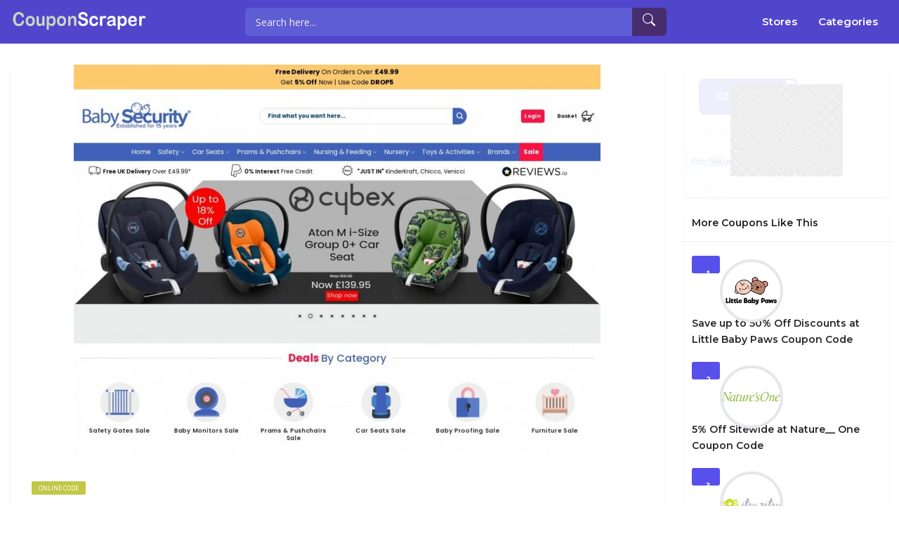

--- FILE ---
content_type: text/html; charset=UTF-8
request_url: https://www.couponscraper.co/coupon/5-off-125-at-babysecurity-co-uk-coupon-code/
body_size: 7599
content:
<!DOCTYPE html>
<html lang="en-US">
<head>
    <meta charset="UTF-8">
    <meta name="viewport" content="width=device-width, initial-scale=1, maximum-scale=1">
    <link rel="icon" href="https://www.couponscraper.co/wp-content/themes/couponis/images/favicon.png" sizes="32x32">
	<title>£5 Off £125 at BabySecurity.co.uk Coupon Code &#8211; Couponscraper</title>
<meta name='robots' content='max-image-preview:large' />
<link rel='dns-prefetch' href='//fonts.googleapis.com' />
<link rel='dns-prefetch' href='//s.w.org' />
<link rel="alternate" type="application/rss+xml" title="Couponscraper &raquo; Feed" href="https://www.couponscraper.co/feed/" />
		<script type="text/javascript">
			window._wpemojiSettings = {"baseUrl":"https:\/\/s.w.org\/images\/core\/emoji\/13.0.1\/72x72\/","ext":".png","svgUrl":"https:\/\/s.w.org\/images\/core\/emoji\/13.0.1\/svg\/","svgExt":".svg","source":{"concatemoji":"https:\/\/www.couponscraper.co\/wp-includes\/js\/wp-emoji-release.min.js?ver=5.7.2"}};
			!function(e,a,t){var n,r,o,i=a.createElement("canvas"),p=i.getContext&&i.getContext("2d");function s(e,t){var a=String.fromCharCode;p.clearRect(0,0,i.width,i.height),p.fillText(a.apply(this,e),0,0);e=i.toDataURL();return p.clearRect(0,0,i.width,i.height),p.fillText(a.apply(this,t),0,0),e===i.toDataURL()}function c(e){var t=a.createElement("script");t.src=e,t.defer=t.type="text/javascript",a.getElementsByTagName("head")[0].appendChild(t)}for(o=Array("flag","emoji"),t.supports={everything:!0,everythingExceptFlag:!0},r=0;r<o.length;r++)t.supports[o[r]]=function(e){if(!p||!p.fillText)return!1;switch(p.textBaseline="top",p.font="600 32px Arial",e){case"flag":return s([127987,65039,8205,9895,65039],[127987,65039,8203,9895,65039])?!1:!s([55356,56826,55356,56819],[55356,56826,8203,55356,56819])&&!s([55356,57332,56128,56423,56128,56418,56128,56421,56128,56430,56128,56423,56128,56447],[55356,57332,8203,56128,56423,8203,56128,56418,8203,56128,56421,8203,56128,56430,8203,56128,56423,8203,56128,56447]);case"emoji":return!s([55357,56424,8205,55356,57212],[55357,56424,8203,55356,57212])}return!1}(o[r]),t.supports.everything=t.supports.everything&&t.supports[o[r]],"flag"!==o[r]&&(t.supports.everythingExceptFlag=t.supports.everythingExceptFlag&&t.supports[o[r]]);t.supports.everythingExceptFlag=t.supports.everythingExceptFlag&&!t.supports.flag,t.DOMReady=!1,t.readyCallback=function(){t.DOMReady=!0},t.supports.everything||(n=function(){t.readyCallback()},a.addEventListener?(a.addEventListener("DOMContentLoaded",n,!1),e.addEventListener("load",n,!1)):(e.attachEvent("onload",n),a.attachEvent("onreadystatechange",function(){"complete"===a.readyState&&t.readyCallback()})),(n=t.source||{}).concatemoji?c(n.concatemoji):n.wpemoji&&n.twemoji&&(c(n.twemoji),c(n.wpemoji)))}(window,document,window._wpemojiSettings);
		</script>
		<style type="text/css">
img.wp-smiley,
img.emoji {
	display: inline !important;
	border: none !important;
	box-shadow: none !important;
	height: 1em !important;
	width: 1em !important;
	margin: 0 .07em !important;
	vertical-align: -0.1em !important;
	background: none !important;
	padding: 0 !important;
}
</style>
	<link rel='stylesheet' id='wp-block-library-css'  href='https://www.couponscraper.co/wp-includes/css/dist/block-library/style.min.css?ver=5.7.2' type='text/css' media='all' />
<link rel='stylesheet' id='bootstrap-css'  href='https://www.couponscraper.co/wp-content/themes/couponis/css/bootstrap.min.css?ver=5.7.2' type='text/css' media='all' />
<link rel='stylesheet' id='font-awesome-css'  href='https://www.couponscraper.co/wp-content/themes/couponis/css/font-awesome.min.css?ver=5.7.2' type='text/css' media='all' />
<link rel='stylesheet' id='simple-line-icons-css'  href='https://www.couponscraper.co/wp-content/themes/couponis/css/simple-line-icons.css?ver=5.7.2' type='text/css' media='all' />
<link rel='stylesheet' id='magnific-popup-css'  href='https://www.couponscraper.co/wp-content/themes/couponis/css/magnific-popup.css?ver=5.7.2' type='text/css' media='all' />
<link rel='stylesheet' id='select2-css'  href='https://www.couponscraper.co/wp-content/themes/couponis/css/select2.min.css?ver=5.7.2' type='text/css' media='all' />
<link rel='stylesheet' id='couponis-fonts-css'  href='//fonts.googleapis.com/css?family=Open+Sans%3A400%2C700%7CMontserrat%3A600%2C600%7CRoboto%3A500%26subset%3Dall&#038;ver=1.0.0' type='text/css' media='all' />
<link rel='stylesheet' id='couponis-style-css'  href='https://www.couponscraper.co/wp-content/themes/couponis/style.css?ver=5.7.2' type='text/css' media='all' />
<style id='couponis-style-inline-css' type='text/css'>

/* BODY */
body[class*=" "]{
	font-family: "Open Sans", sans-serif;
	color: #484848;
	font-weight: 400;
	font-size: 14px;
	line-height: 1.7;
}


a, a:visited{
	color: #272727;
}


a:hover, a:focus, a:active, body .blog-item-title a:hover, .infobox-content a:hover,
.blog-item-meta a:hover,
.leading-icon,
.single-expire,
.navbar-default .navbar-nav .open .dropdown-menu > li > a:hover,
.navbar-default .navbar-nav .open > a, 
.navbar-default .navbar-nav .open > a:hover, 
.navbar-default .navbar-nav .open > a:focus,
.navbar-default .navbar-nav li a:hover,
.navbar-default .navbar-nav li.current_page_ancestor > a,
.navbar-default .navbar-nav li.current_page_ancestor > a:visited,
.navbar-default .navbar-nav li.current_page_item > a,
.navbar-default .navbar-nav li.current_page_item > a:visited,
.navbar-toggle,
.special-action a,
.widget_widget_categories li:hover i,
.footer-subscribe i.icon-envelope,
.copyrights a:hover,
.error404 .icon-compass,
.image-loader,
.categories-list li:hover i,
.categories-carousel-list .owl-item i,
.save-store:hover,
.save-store.added:active,
.save-store.added,
.category-icon,
.coupon-box h4:hover,
.show-hide-more,
.save-coupon.added,
body .kc_tabs_nav > li > a:hover,
body .kc_tabs_nav > .ui-tabs-active,
body .kc_tabs_nav > .ui-tabs-active:hover,
body .kc_tabs_nav > .ui-tabs-active > a,
body .kc_tabs_nav > .ui-tabs-active > a:hover,
.category-block i,
.listing-style.active,
.letter-title h3,
.ui-state-hover, 
.ui-widget-content .ui-state-hover, 
.ui-widget-header .ui-state-hover, 
.ui-state-focus, 
.ui-widget-content .ui-state-focus, 
.ui-widget-header .ui-state-focus,
.ui-state-hover .ui-icon:before, 
.ui-widget-content .ui-state-hover .ui-icon:before, 
.ui-widget-header .ui-state-hover .ui-icon:before, 
.ui-state-focus .ui-icon:before, 
.ui-widget-content .ui-state-focus .ui-icon:before, 
.ui-widget-header .ui-state-focus .ui-icon:before,
.ui-datepicker-next .ui-icon:hover:before
{
	color: #5850eb;
}

.widget-title:after,
a.search-type:hover,
a.search-type.type-added,
.widget_widget_stores a:hover,
.stores-carousel-list .owl-item:hover a,
.categories-carousel-list .owl-item:hover a,
.store-logo:hover,
.coupon-image:hover,
.owl-dot.active
{
	border-color: #5850eb;
}

.styled-checkbox.active label:after,
.styled-checkbox input:checked + label:after,
.styled-radio.active label:after,
.styled-radio input:checked + label:after,
.form-submit #submit,
.form-submit a,
.tagcloud a, .btn, a.btn,
.blog-item-meta:before,
.main-search a,
.pagination a:hover, 
.pagination > span,
a.visit-store,
.tax-coupon-category .category-icon-wrap,
.nav.nav-tabs > li > a:hover,
.nav.nav-tabs > li.active > a, 
.nav.nav-tabs > li.active > a:hover, 
.nav.nav-tabs > li.active > a:focus,
.nav.nav-tabs > li.active > a:active,
.category-block:hover .white-block,
.ui-state-active, .ui-widget-content .ui-state-active, .ui-widget-header .ui-state-active,
.ui-widget-content.ui-slider-horizontal .ui-state-active,
.ui-datepicker .ui-datepicker-buttonpane button:hover
{
	background-color: #5850eb;
	color: #ffffff;
}

.online-sale{
	background-color: #48c78c;
	color: #ffffff;
}

.exclusive{
	background-color: #1ab1b7;
	color: #ffffff;
}

.online-code{
	background-color: #c2c748;
	color: #ffffff;
}

.in-store-code{
	background-color: #5f93ce;
	color: #ffffff;
}

.coupon-code-modal,
.coupon-action-button.header-alike{
	border-color: #FFA619;
}

.code-text,
.code-text-full,
a.coupon-code-modal, a.coupon-code-modal:visited, a.coupon-code-modal:hover, a.coupon-code-modal:focus, a.coupon-code-modal:focus:active,
.similar-badge{
	background-color: #FFA619;
	color: #ffffff;
}

.top-header{
	background-color: #265072;
}

.header-categories a{
	color: #bbbbbb;
}

.header-categories a:hover{
	color: #eeeeee;
}

.main-search input, .main-search input:focus, .main-search input:active, .main-search input:focus:active{
	background: ;
}

.navbar-default .navbar-nav .open .dropdown-menu > li > a,
.navbar-default .navbar-nav li a{
	font-size: 14px;
	font-weight: 600;
	font-family: 'Montserrat', sans-serif;
}

h1, h2, h3, h4, h5, h6{
	color: #202020;
}

h1, h2, h3, h4, h5, h6, .header-alike, .continue-read{
	font-weight: 600;
	font-family: 'Montserrat', sans-serif;	
}

.continue-read{
	font-weight: 600;
}

h1{
	font-size: 2.6179em;
	line-height: 1.4;
}

h2{
	font-size: 2.0581em;
	line-height: 1.4;
}

h3{
	font-size: 1.618em;
	line-height: 1.4;
}

h4{
	font-size: 1.272em;
	line-height: 1.4;
}

h5{
	font-size: 1em;
	line-height: 1.4;
}

h6{
	font-size: 0.7862em;
	line-height: 1.4;
}

.copyrights a,
.copyrights{
	color: #bbbbbb;
	background: #202020;
}

.copyrights a:hover{
	color: #1ab1b7;
}


</style>
<link rel='stylesheet' id='kc-general-css'  href='https://www.couponscraper.co/wp-content/plugins/kingcomposer/assets/frontend/css/kingcomposer.min.css?ver=2.9.6' type='text/css' media='all' />
<link rel='stylesheet' id='kc-animate-css'  href='https://www.couponscraper.co/wp-content/plugins/kingcomposer/assets/css/animate.css?ver=2.9.6' type='text/css' media='all' />
<link rel='stylesheet' id='kc-icon-1-css'  href='https://www.couponscraper.co/wp-content/plugins/kingcomposer/assets/css/icons.css?ver=2.9.6' type='text/css' media='all' />
<script type='text/javascript' src='https://www.couponscraper.co/wp-includes/js/jquery/jquery.min.js?ver=3.5.1' id='jquery-core-js'></script>
<script type='text/javascript' src='https://www.couponscraper.co/wp-includes/js/jquery/jquery-migrate.min.js?ver=3.3.2' id='jquery-migrate-js'></script>
<link rel="https://api.w.org/" href="https://www.couponscraper.co/wp-json/" /><link rel="alternate" type="application/json" href="https://www.couponscraper.co/wp-json/wp/v2/coupon/2296" /><link rel="EditURI" type="application/rsd+xml" title="RSD" href="https://www.couponscraper.co/xmlrpc.php?rsd" />
<link rel="wlwmanifest" type="application/wlwmanifest+xml" href="https://www.couponscraper.co/wp-includes/wlwmanifest.xml" /> 
<meta name="generator" content="WordPress 5.7.2" />
<link rel="canonical" href="https://www.couponscraper.co/coupon/5-off-125-at-babysecurity-co-uk-coupon-code/" />
<link rel='shortlink' href='https://www.couponscraper.co/?p=2296' />
<link rel="alternate" type="application/json+oembed" href="https://www.couponscraper.co/wp-json/oembed/1.0/embed?url=https%3A%2F%2Fwww.couponscraper.co%2Fcoupon%2F5-off-125-at-babysecurity-co-uk-coupon-code%2F" />
<link rel="alternate" type="text/xml+oembed" href="https://www.couponscraper.co/wp-json/oembed/1.0/embed?url=https%3A%2F%2Fwww.couponscraper.co%2Fcoupon%2F5-off-125-at-babysecurity-co-uk-coupon-code%2F&#038;format=xml" />
<meta name="framework" content="Redux 4.3.1" /><script type="text/javascript">var kc_script_data={ajax_url:"https://www.couponscraper.co/wp-admin/admin-ajax.php"}</script><!-- Analytics by WP-Statistics v13.1.1 - https://wp-statistics.com/ -->
<link rel="icon" href="https://www.couponscraper.co/wp-content/uploads/2022/01/sc_f.png" sizes="32x32" />
<link rel="icon" href="https://www.couponscraper.co/wp-content/uploads/2022/01/sc_f.png" sizes="192x192" />
<link rel="apple-touch-icon" href="https://www.couponscraper.co/wp-content/uploads/2022/01/sc_f.png" />
<meta name="msapplication-TileImage" content="https://www.couponscraper.co/wp-content/uploads/2022/01/sc_f.png" />
    <link rel="stylesheet" href="https://cdn.jsdelivr.net/npm/bootstrap-icons@1.6.1/font/bootstrap-icons.css">
    <link rel="stylesheet" href="https://www.couponscraper.co/wp-content/themes/couponis/css/style.css?v1.39695915">
    <link rel="stylesheet" href="https://www.couponscraper.co/wp-content/themes/couponis/css/nane.css?v9923.323">
<!-- Google tag (gtag.js) -->
<script async src="https://www.googletagmanager.com/gtag/js?id=G-TJEV44QTT3"></script>
<script>
  window.dataLayer = window.dataLayer || [];
  function gtag(){dataLayer.push(arguments);}
  gtag('js', new Date());

  gtag('config', 'G-TJEV44QTT3');
</script>
</head>
<body class="coupon-template-default single single-coupon postid-2296 kc-css-system">


<!-- ==================================================================================================================================
TOP BAR
======================================================================================================================================= -->
<header>
	<div class="top-header navigation">
		<div class="container">
			<div class="flex-wrap flex-always">
				<div class="flex-left">
					<a href="https://www.couponscraper.co/" class="logo">
                        <img src="https://www.couponscraper.co/wp-content/themes/couponis/images/coupon_sc_logo_2.png" class="attachment-full size-full" alt="">
					</a>
				</div>
				                <div class="flex-right">
                    <form class="main-search" method="GET" action="https://www.couponscraper.co/browse-coupons/">
                        <input type="text" name="keyword" class="form-control" placeholder="Search here...">
                        <a href="javascript:;" class="submit-form"><i class="bi-search"></i></a>
                    </form>
                </div>
				                <div class="flex-right">
                    <div class="navbar navbar-default">
                        <ul class="nav navbar-nav">
                            <li id="menu-item-546" class="menu-item menu-item-type-post_type menu-item-object-page menu-item-546">
                                <a title="Stores" href="/stores/">Stores</a>
                            </li>
                            <li id="menu-item-547" class="menu-item menu-item-type-post_type menu-item-object-page menu-item-547">
                                <a title="Categories" href="/categories/">Categories</a>
                            </li>
                        </ul>
                    </div>
                </div>
			</div>
		</div>
	</div>
    <div class="navigation" id="mo-nav">
        <div class="container nav-center">
            <div class="flex-wrap flex-always">
                <div class="flex-left">
                    <a class="navbar-toggle button-white menu" data-toggle="collapse" data-target=".navbar-collapse">
                        <i class="icon-menu"></i>
                    </a>
                    <div class="nav-copy">
                        <div class="navbar navbar-default" role="navigation">
                            <div class="collapse navbar-collapse">
                                <ul class="nav navbar-nav">
                                    <li id="menu-item-548" class="menu-item menu-item-type-post_type menu-item-object-page menu-item-home menu-item-548"><a title="Home" href="https://www.couponscraper.co/">Home</a></li>
<li id="menu-item-545" class="menu-item menu-item-type-post_type menu-item-object-page menu-item-545"><a title="Coupons" href="https://www.couponscraper.co/browse-coupons/">Coupons</a></li>
<li id="menu-item-546" class="menu-item menu-item-type-post_type menu-item-object-page menu-item-546"><a title="Stores" href="https://www.couponscraper.co/stores/">Stores</a></li>
<li id="menu-item-547" class="menu-item menu-item-type-post_type menu-item-object-page menu-item-547"><a title="Categories" href="https://www.couponscraper.co/categories/">Categories</a></li>

                                </ul>
                            </div>
                        </div>
                    </div>
                </div>
            </div>
            <div class="nav-paste">
            </div>
        </div>
    </div>

</header>

<main>
	<div class="container single-arrangement-right">
		<div class="row">

			
			<div class="col-sm-9">
				<div class="white-block content-wrap">

											<div class="white-block-media">
							<img width="750" height="563" src="https://www.couponscraper.co/wp-content/uploads/2021/10/BabySecurity.co_.uk_-750x563.jpeg" class="attachment-post-thumbnail size-post-thumbnail wp-post-image" alt="BabySecurity.co.uk" srcset="https://www.couponscraper.co/wp-content/uploads/2021/10/BabySecurity.co_.uk_-750x563.jpeg 750w, https://www.couponscraper.co/wp-content/uploads/2021/10/BabySecurity.co_.uk_-300x225.jpeg 300w, https://www.couponscraper.co/wp-content/uploads/2021/10/BabySecurity.co_.uk_-1024x768.jpeg 1024w, https://www.couponscraper.co/wp-content/uploads/2021/10/BabySecurity.co_.uk_-768x576.jpeg 768w, https://www.couponscraper.co/wp-content/uploads/2021/10/BabySecurity.co_.uk_-150x113.jpeg 150w, https://www.couponscraper.co/wp-content/uploads/2021/10/BabySecurity.co_.uk_.jpeg 1200w" sizes="(max-width: 750px) 100vw, 750px" />						</div>
					
					<div class="white-block-single-content">

						<div class="single-badges">
							<span class="badges online-code">online code</span>						</div>

						<h1 class="blog-item-title h2-size">£5 Off £125 at BabySecurity.co.uk Coupon Code</h1>


						<ul class="list-unstyled featured-bottom-meta flex-wrap  flex-always">
							<ul class="breadcrumb"><li><a href="https://www.couponscraper.co/">Home</a></li><li><a href="https://www.couponscraper.co/coupon-category/baby-products/">Baby Products</a></li></ul>						</ul>					

						<div class="post-content clearfix">
							<p>£5 Off £125 at BabySecurity.co.uk Coupon Code</p>
	
						</div>
					</div>

				</div>

				
			</div>

			<div class="col-sm-3">
	<div class="white-block coupon-info">
		<ul class="list-unstyled no-margin">
			<li>
				<a class="coupon-action-button header-alike" href="/coupon/5-off-125-at-babysecurity-co-uk-coupon-code/#o-2296" data-affiliate="https://www.couponscraper.co/?cout=2296" target="_blank" rel="nofollow"><span class="code-text">GET CODE</span><span class="partial-code">&nbsp;OVE5</span></a>			</li>
									<li class="coupon-store text-center">
				<a href="https://www.couponscraper.co/coupon-store/babysecurity-co-uk/" class="coupon-image"><div><img width="150" height="150" src="https://www.couponscraper.co/wp-content/uploads/2021/11/BabySecurity.co_.uk-coupon-code.jpg" class="attachment-full size-full" alt="" srcset="https://www.couponscraper.co/wp-content/uploads/2021/11/BabySecurity.co_.uk-coupon-code.jpg 150w, https://www.couponscraper.co/wp-content/uploads/2021/11/BabySecurity.co_.uk-coupon-code-140x140.jpg 140w, https://www.couponscraper.co/wp-content/uploads/2021/11/BabySecurity.co_.uk-coupon-code-60x60.jpg 60w" sizes="(max-width: 150px) 100vw, 150px" /></div></a>			</li>
		</ul>

			<div class="expired-overlay">
					<img src="https://www.couponscraper.co/wp-content/uploads/2017/09/expired-stamp.png" alt="expired" width="160" height="131"/>
			</div>
	
	</div>

	
				<div class="widget white-block clearfix widget_widget_latest_coupons similar-coupons">
				<div class="white-block-content">
					<div class="widget-title">
						<h4>More Coupons Like This</h4>
					</div>
					<ul class="list-unstyled list-inline">
													<li>
								<div class="similar-badge">1</div>
								<div>
									<a href="https://www.couponscraper.co/coupon-store/little-baby-paws/" class="coupon-image"><div><img width="150" height="150" src="https://www.couponscraper.co/wp-content/uploads/2021/11/Little-Baby-Paws-coupon-code.jpg" class="attachment-couponis-logo size-couponis-logo" alt="" srcset="https://www.couponscraper.co/wp-content/uploads/2021/11/Little-Baby-Paws-coupon-code.jpg 150w, https://www.couponscraper.co/wp-content/uploads/2021/11/Little-Baby-Paws-coupon-code-140x140.jpg 140w, https://www.couponscraper.co/wp-content/uploads/2021/11/Little-Baby-Paws-coupon-code-60x60.jpg 60w" sizes="(max-width: 150px) 100vw, 150px" /></div></a>									<a href="https://www.couponscraper.co/coupon/save-up-to-50-off-discounts-at-little-baby-paws-coupon-code/" class="continue-read">Save up to 50% Off Discounts at Little Baby Paws Coupon Code</a>
								</div>
							</li>
														<li>
								<div class="similar-badge">2</div>
								<div>
									<a href="https://www.couponscraper.co/coupon-store/natures-one/" class="coupon-image"><div><img width="150" height="43" src="https://www.couponscraper.co/wp-content/uploads/2022/10/natures_one-150x43.png" class="attachment-couponis-logo size-couponis-logo" alt="Nature&#039;s One" srcset="https://www.couponscraper.co/wp-content/uploads/2022/10/natures_one-150x43.png 150w, https://www.couponscraper.co/wp-content/uploads/2022/10/natures_one-300x86.png 300w, https://www.couponscraper.co/wp-content/uploads/2022/10/natures_one.png 596w" sizes="(max-width: 150px) 100vw, 150px" /></div></a>									<a href="https://www.couponscraper.co/coupon/5-off-sitewide-at-nature__-one-coupon-code/" class="continue-read">5% Off Sitewide at Nature__ One Coupon Code</a>
								</div>
							</li>
														<li>
								<div class="similar-badge">3</div>
								<div>
									<a href="https://www.couponscraper.co/coupon-store/itzy-ritzy/" class="coupon-image"><div><img width="150" height="38" src="https://www.couponscraper.co/wp-content/uploads/2022/09/itzy_ritzy-150x38.png" class="attachment-couponis-logo size-couponis-logo" alt="Itzy Ritzy" srcset="https://www.couponscraper.co/wp-content/uploads/2022/09/itzy_ritzy-150x38.png 150w, https://www.couponscraper.co/wp-content/uploads/2022/09/itzy_ritzy-300x76.png 300w, https://www.couponscraper.co/wp-content/uploads/2022/09/itzy_ritzy.png 543w" sizes="(max-width: 150px) 100vw, 150px" /></div></a>									<a href="https://www.couponscraper.co/coupon/15-off-sitewide-at-itzy-ritzy-coupon-code/" class="continue-read">15% Off Sitewide at Itzy Ritzy Coupon Code</a>
								</div>
							</li>
														<li>
								<div class="similar-badge">4</div>
								<div>
									<a href="https://www.couponscraper.co/coupon-store/goumi/" class="coupon-image"><div><img width="150" height="113" src="https://www.couponscraper.co/wp-content/uploads/2022/06/Goumi-150x113.jpeg" class="attachment-couponis-logo size-couponis-logo" alt="Goumi" srcset="https://www.couponscraper.co/wp-content/uploads/2022/06/Goumi-150x113.jpeg 150w, https://www.couponscraper.co/wp-content/uploads/2022/06/Goumi-300x225.jpeg 300w, https://www.couponscraper.co/wp-content/uploads/2022/06/Goumi.jpeg 600w" sizes="(max-width: 150px) 100vw, 150px" /></div></a>									<a href="https://www.couponscraper.co/coupon/15-off-sitewide-at-goumi-coupon-code/" class="continue-read">15% Off Sitewide at Goumi Coupon Code</a>
								</div>
							</li>
														<li>
								<div class="similar-badge">5</div>
								<div>
									<a href="https://www.couponscraper.co/coupon-store/bump-boxes/" class="coupon-image"><div><img width="150" height="113" src="https://www.couponscraper.co/wp-content/uploads/2022/06/Bump_Boxes-150x113.jpeg" class="attachment-couponis-logo size-couponis-logo" alt="Bump Boxes" srcset="https://www.couponscraper.co/wp-content/uploads/2022/06/Bump_Boxes-150x113.jpeg 150w, https://www.couponscraper.co/wp-content/uploads/2022/06/Bump_Boxes-300x225.jpeg 300w, https://www.couponscraper.co/wp-content/uploads/2022/06/Bump_Boxes.jpeg 600w" sizes="(max-width: 150px) 100vw, 150px" /></div></a>									<a href="https://www.couponscraper.co/coupon/15-off-sitewide-at-bump-boxes-coupon-code/" class="continue-read">15% Off Sitewide at Bump Boxes Coupon Code</a>
								</div>
							</li>
												</ul>
				</div>
			</div>
			
	
</div>
		</div>
	</div>
</main>

<a href="javascript:;" class="to_top btn">
	<span class="fa fa-angle-up"></span>
</a>



<div class="modal fade in" id="showCode" tabindex="-1" role="dialog">
	<div class="modal-dialog">
		<div class="modal-content coupon_modal_content">

		</div>
	</div>
</div>

<div class="modal fade in" id="login" tabindex="-1" role="dialog">
	<div class="modal-dialog">
		<div class="modal-content">
			<div class="modal-header">
				<h4>Login To Your Account</h4>
				<button type="button" class="close" data-dismiss="modal" aria-hidden="true">&times;</button>
			</div>
			<div class="modal-body">
				<form class="ajax-form needs-captcha">
					<div class="row">
						<div class="col-sm-6">
							<div class="form-group">
								<label for="l_username">Username *</label>
								<input type="text" name="l_username" id="l_username" class="form-control" />
							</div>
						</div>
						<div class="col-sm-6">
							<div class="form-group">
								<label for="l_password">Password *</label>
								<input type="password" name="l_password" id="l_password" class="form-control" />
							</div>
						</div>
					</div>
					<div class="form-group">
						<div class="styled-checkbox">
							<input type="checkbox" name="l_remember" id="l_remember" />
							<label for="l_remember">Remember Me</label>
						</div>
					</div>

					<div class="ajax-form-result"></div>
					<a href="javascript:;" class="btn submit-ajax-form">Login</a>

					<div class="row">
						<div class="col-sm-6">
							<a href="#" class="small-action" data-toggle="modal" data-target="#register" data-dismiss="modal">Not A Member?</a>
						</div>
						<div class="col-sm-6 text-right">
							<a href="#" class="small-action" data-toggle="modal" data-target="#lost-password" data-dismiss="modal">Lost Password?</a>
						</div>
					</div>

					<input type="hidden" name="action" value="login">

				</form>

				
			</div>
		</div>
	</div>
</div>

<div class="modal fade in" id="register" tabindex="-1" role="dialog">
	<div class="modal-dialog">
		<div class="modal-content">
			<div class="modal-header">
				<h4>Register Your Account</h4>
				<button type="button" class="close" data-dismiss="modal" aria-hidden="true">&times;</button>
			</div>
			<div class="modal-body">
				<form class="ajax-form needs-captcha">
					<div class="row">
						<div class="col-sm-6">
							<div class="form-group">
								<label for="r_username">Username *</label>
								<input type="text" name="r_username" id="r_username" class="form-control" />
							</div>
						</div>
						<div class="col-sm-6">
							<div class="form-group">
								<label for="r_email">Email *</label>
								<input type="text" name="r_email" id="r_email" class="form-control" />
							</div>
						</div>
					</div>
					<div class="row">
						<div class="col-sm-6">
							<div class="form-group">
								<label for="r_password">Password *</label>
								<input type="password" name="r_password" id="r_password" class="form-control" />
							</div>
						</div>
						<div class="col-sm-6">
							<div class="form-group">
								<label for="r_password_confirm">Confirm Password *</label>
								<input type="password" name="r_password_confirm" id="r_password_confirm" class="form-control" />
							</div>
						</div>
					</div>

										<div class="form-group has-feedback">
											</div>							

					<div class="ajax-form-result"></div>
					<a href="javascript:;" class="btn submit-ajax-form">Register</a>

					<div class="row">
						<div class="col-sm-6">
							<a href="#" class="small-action" data-toggle="modal" data-target="#login" data-dismiss="modal">Already A Member?</a>
						</div>
						<div class="col-sm-6 text-right">
							<a href="#" class="small-action" data-toggle="modal" data-target="#lost-password" data-dismiss="modal">Lost Password?</a>
						</div>
					</div>			

					<input type="hidden" name="action" value="register">

				</form>

				
			</div>
		</div>
	</div>
</div>

<div class="modal fade in" id="lost-password" tabindex="-1" role="dialog">
	<div class="modal-dialog">
		<div class="modal-content">
			<div class="modal-header">
				<h4>Recover Your Account</h4>
				<button type="button" class="close" data-dismiss="modal" aria-hidden="true">&times;</button>
			</div>
			<div class="modal-body">
				<form class="ajax-form needs-captcha">

					<div class="form-group">
						<label for="l_email">Email *</label>
						<input type="text" name="l_email" id="l_email" class="form-control" />
					</div>

					<div class="ajax-form-result"></div>
					<a href="javascript:;" class="btn submit-ajax-form">Recover</a>

					<div class="row">
						<div class="col-sm-6">
							<a href="#" class="small-action" data-toggle="modal" data-target="#login" data-dismiss="modal">Already A Member?</a>
						</div>
						<div class="col-sm-6 text-right">
							<a href="#" class="small-action" data-toggle="modal" data-target="#register" data-dismiss="modal">Not A Member?</a>
						</div>
					</div>

					<input type="hidden" name="action" value="lost">

				</form>
			</div>
		</div>
	</div>
</div>


<div class="copyrights footer-content">
    <div class="container">
        <div class="footer-states">
            <h2>
                CouponScraper United States
            </h2>
            <p>
                We are a team of coupon and discount lovers who working hard to secure the biggest
                exclusive offers for you. CouponScraper's editors find working promo codes and vouchers
                to be used on online shopping, test them before posting and set the codes as verified.
                So what are you waiting for? Start saving today!. Get huge savings when you buy any
                products by checking promo codes at CouponScraper.co
            </p>
        </div>

        <div class="foot-bottom">
            <div class="foot-menu">
                <ul class="list-unstyled list-inline">
                    <li>
                        <a title="Submit Coupon" href="/submit-coupon/">Submit Coupon</a>
                    </li>
                    <li>
                        <a title="About Us" href="/about-us/">About Us</a>
                    </li>
                    <li><a title="Terms of Use" href="/terms-of-use/">Terms of Use</a></li>
                    <li><a title="Privacy Policy" href="/privacy-policy-2/">Privacy Policy</a></li>
                    <li><a title="Sitemap" href="/sitemap/">Sitemap</a></li>
                    <li><a title="Contact Us" href="/contact/">Contact Us</a></li>
                </ul>
            </div>

            <div>
                Copyright © 2026 CouponScraper All Rights Reserved.
            </div>
        </div>
    </div>
</div>

<script type='text/javascript' src='https://www.couponscraper.co/wp-content/themes/couponis/js/select2.min.js?ver=5.7.2' id='select2-js'></script>
<script type='text/javascript' src='https://www.couponscraper.co/wp-content/themes/couponis/js/bootstrap.min.js?ver=5.7.2' id='bootstrap-js'></script>
<script type='text/javascript' src='https://www.couponscraper.co/wp-content/themes/couponis/js/jquery.magnific-popup.min.js?ver=5.7.2' id='magnific-popup-js'></script>
<script type='text/javascript' src='https://www.couponscraper.co/wp-content/themes/couponis/js/countdown.js?ver=5.7.2' id='countdown-js'></script>
<script type='text/javascript' src='https://www.couponscraper.co/wp-content/themes/couponis/js/couponis-sc.js?ver=5.7.2' id='couponis-sc-js'></script>
<script type='text/javascript' id='couponis-custom-js-extra'>
/* <![CDATA[ */
var couponis_overall_data = {"url":"https:\/\/www.couponscraper.co\/wp-content\/themes\/couponis","markers_max_zoom":"17","marker_icon":"https:\/\/www.couponscraper.co\/wp-content\/uploads\/2017\/03\/marker.png","ajaxurl":"https:\/\/www.couponscraper.co\/wp-admin\/admin-ajax.php","enable_sticky":"yes","locale_done":"Done","locale_now":"Now","tns_please_enter":"Please enter","tns_chars":"or more characters","tns_no_results":"No results found","tns_searching":"Searching..."};
var couponis_sc = {"facebook":"https:\/\/www.couponscraper.co\/index.php?couponis-connect=facebook","twitter":"https:\/\/www.couponscraper.co\/index.php?couponis-connect=twitter","google":"https:\/\/www.couponscraper.co\/index.php?couponis-connect=google"};
/* ]]> */
</script>
<script type='text/javascript' src='https://www.couponscraper.co/wp-content/themes/couponis/js/custom.js?ver=5.7.2' id='couponis-custom-js'></script>
<script type='text/javascript' src='https://www.couponscraper.co/wp-content/plugins/kingcomposer/assets/frontend/js/kingcomposer.min.js?ver=2.9.6' id='kc-front-scripts-js'></script>
<script type='text/javascript' src='https://www.couponscraper.co/wp-includes/js/wp-embed.min.js?ver=5.7.2' id='wp-embed-js'></script>
<script>
    jQuery(document).ready(function($){
        user_num = parseInt($('.star-user').text());
        $('.rt-yes').click(function () {
            setTimeout(function () {
                $('.rt-yes').css({'background': '#ccc', 'border-color': '#aaa'});
                $('.rt-no').css({'background': '#5850eb', 'border-color': '#5850eb'});
                if (parseInt($('.star-user').text()) == user_num) {
                    $('.star-user').text(user_num + 1);
                }
            }, 1000)
        });
        $('.rt-no').click(function () {
            setTimeout(function () {
                $('.rt-no').css({'background': '#ccc', 'border-color': '#aaa'});
                $('.rt-yes').css({'background': '#5850eb', 'border-color': '#5850eb'});
                if (parseInt($('.star-user').text()) == user_num) {
                    $('.star-user').text(user_num + 1);
                }
            }, 1000)
        });
    });
</script>
<script defer src="https://static.cloudflareinsights.com/beacon.min.js/vcd15cbe7772f49c399c6a5babf22c1241717689176015" integrity="sha512-ZpsOmlRQV6y907TI0dKBHq9Md29nnaEIPlkf84rnaERnq6zvWvPUqr2ft8M1aS28oN72PdrCzSjY4U6VaAw1EQ==" data-cf-beacon='{"version":"2024.11.0","token":"f2ff37af1ce14bc8ba8a0c23ba9df41c","r":1,"server_timing":{"name":{"cfCacheStatus":true,"cfEdge":true,"cfExtPri":true,"cfL4":true,"cfOrigin":true,"cfSpeedBrain":true},"location_startswith":null}}' crossorigin="anonymous"></script>
</body>
</html>

--- FILE ---
content_type: text/css
request_url: https://www.couponscraper.co/wp-content/themes/couponis/css/style.css?v1.39695915
body_size: 1924
content:
body {
	background-color: #FFF;
}
.copyrights .footer-social {
	display: none;
}

.coupon-box .flex-right {
	width: 200px;
	line-height: 30px;
	font-size: 14px;
}
.coupon-box .code-text {
	padding: 12px 15px;
}
.coupon-grid .code-text {
	padding: 5px 10px;
}

.coupon-grid h4 {
	height: 46px;
	margin: 10px 0px 15px;
}

.coupon-grid h4 a {
	white-space: normal;
	font-size: 15px;
}

.coupon-grid .coupon-image {
	height: 160px;
}

.flex-left {
	font-size: 14px;
}
.copyrights {
	padding: 40px 0px;
}
.nav-center .flex-wrap {
	display: block;
	text-align: center;
	width: 100%;
}
.navbar li {
	margin-bottom: 0px;
}
.navbar-default .navbar-nav li a {
	padding: 15px;
	font-size: 15px;
	color: #fff;
}
.navbar-default .navbar-nav li a:hover {
	color: #fff;
}
.top-header{
	padding: 6px 0px;
	background-color: #5145cc;
}
.copyrights a, .copyrights {
	color: #fff;
	background: #5145cc;
	font-size: 14px;
}

.white-block {
	box-shadow: 0 2px 4px 0 rgb(0 0 0 / 10%);
}

.main-search a {
	line-height: 41px;
	padding: 0 15px;
	background: #472d6d;
}
.main-search a i {
	font-size: 18px;
}
.coupon-list .white-block-content {
	padding: 10px;
}
.new-cate .white-block-content {
	padding: 15px;
}
.icon-wrap i {
	color: #1c8be2;
}
.categories-list li {
	border: none;
	padding-left: 5px;
}
.categories-list li .icon-wrap {
	border: none;
}
.stores-carousel-list .owl-item {
	padding: 5px;
}
.new-cate {
	float: left;
	width: 100%;
	margin-bottom: 15px;
	border-bottom: 1px solid #ddd;
	border-right: 1px solid #ddd;
	box-shadow: none;
	background: transparent;
	text-align: center;
}
.mb-10 {
	margin-bottom: 10px;
}
.partial-code {
	padding: 12px 20px;
}

.stores-carousel-list .owl-item > a {
	height: 126px;
	border: none;
}
.stores-carousel-list .owl-item {
	background: #fff;
}
main {
	margin: 30px 0px 0px 0px;
}
.widget_widget_latest_coupons .coupon-image, .widget_widget_exclusive_coupons .coupon-image, .widget_widget_coupons .coupon-image {
	margin-left: 40px;
}
.coupon-image {
	border: none;
	margin-left: 15px;
}
.entry-title {
	padding: 40px 0 20px;
	text-align: center;
	margin-top: 0;
}

.coupon-box .white-block-content .flex-wrap .flex-middle{
	padding: 20px;
}

.top-header .navigation {
	background: transparent;
}

.code-text, .code-text-full, a.coupon-code-modal, a.coupon-code-modal:visited, a.coupon-code-modal:hover, a.coupon-code-modal:focus, a.coupon-code-modal:focus:active, .similar-badge {
	background-color: #5850eb;
	padding: 12px 20px;
}
.coupon-code-modal, .coupon-action-button.header-alike {
	border-color: #5439e1;
	width: 140px;
	border-radius: 8px;
}

.white-block-content {
	padding: 10px;
}

.white-block {
	margin-bottom: 20px;
	box-shadow: 0 2px 4px 0 rgb(0 0 0 / 5%);
}
.category-block span {
	font-size: 12px;
	font-weight: 300;
}

.col-sm-2 .white-block-small-margin {
	margin-bottom: 1px;
}

.navbar-default .navbar-nav li.current_page_item > a:hover,
.navbar-default .navbar-nav li.current_page_item > a:focus,
.navbar-default .navbar-nav li.current_page_item > a:active,
.navbar-default .navbar-nav li.current_page_item > a:visited {
	color: #dfe7c9;
}

.navigation {
	background: #5145cc;
}

.sticky-nav .navbar-collapse{
	width: 1170px;
	margin: 0 auto;
	padding: 6px 15px;
}
.sticky-nav .navbar-collapse .navbar-nav {
	float: right;
	max-width: 600px;
}
.nav-logo {
	display: none;
}
.sticky-nav .nav-logo {
	display: block;
	float: left;
	width: 200px;
}
.store-link a.visit-store {
	position: unset;
}
.store-logo {
	padding: 100px;
	margin: 0 auto;
	margin-bottom: 20px;
	border-radius: 9999px;
	transition: opacity .5s linear .2s;
	opacity: 1;
	--tw-shadow: 0 10px 15px -3pxrgba(0,0,0,.1),0 4px 6px -2pxrgba(0,0,0,.05);
	box-shadow: var(--tw-ring-offset-shadow,0 0 #0000),var(--tw-ring-shadow,0 0 #0000),var(--tw-shadow);
	border: 4px solid #e5e7eb;
	overflow: hidden;
}
.center {
	text-align: center;
}
.expired .code-text, .expired .code-text-full {
	background: #aaa;
}

.expired .coupon-code-modal, .expired .coupon-action-button.header-alike {
	border: 2px solid #999;
}
.expired-tag {
	font-size: 17px;padding: 5px;background: #eee;color:#111;border-radius: 5px;
}
.expire {
	top: 8px;
}
.star-under {
	color: #ddd;
}
.star {
	position: relative;
	display: inline-block;
	font-size: 20px;
}

.star-over {
	color: #f80;
	overflow: hidden;
	position: absolute;
	top: 0;
	left: 0;
	display: none;
}

.star-visible {
	display: inline-block;
}

.star-bar {
	display: flex;
	justify-content: center;
}

[class^=bi], [class*=" bi-"] {
	font-family: icomoon!important;
	speak: none;
	font-style: normal;
	font-weight: 400;
	font-variant: normal;
	text-transform: none;
	line-height: 1;
	-webkit-font-smoothing: antialiased;
	-moz-osx-font-smoothing: grayscale;
}

.rating-byn button {
	color: #fff;
	background: #5850eb;
	border-color: #5850eb;
	border-radius: 5px;
}

.main-search a i {
	line-height: 34px;
}

.container {
	width: 100%;
}

.taxonomy-header .white-block-content {
	padding: 20px;
}

.coupon-box .flex-right {
	width: 140px;
	line-height: 22px;
	font-size: 13px;
}

.coupon-list .flex-middle h4 {
	font-size: 15px;
	margin-bottom: 5px;
}

.coupon-desc {
	color: #666;
	height: 46px;
	overflow: hidden;
}

.coupon-image {
	margin-left: 10px;
	margin-right: 10px;
	height: 90px;
	width: 90px;
}

.coupon-box .white-block-content .flex-wrap .flex-middle {
	padding: 0;
}

.coupon-list .flex-middle ul {
	margin-bottom: 12px;
}

#mo-nav {
	display: none;
}

@media (max-width: 769px) {
	.navbar {
		display: none;
	}
	#mo-nav {
		display: block;
	}
	.nav-paste .navbar {
		display: block;
	}
}

.cate-list .white-block {
	border-bottom: 2px solid #884e92;
	background: transparent;
	box-shadow: none;
}

.coupon-image img {
	position: relative;
	max-width: 90px;
	max-height: 90px;
}

.coupon-image div {
	padding: 3px;
	border-radius: 9999px;
	transition: opacity .5s linear .2s;
	opacity: 1;
	--tw-shadow: 0 10px 15px -3pxrgba(0,0,0,.1),0 4px 6px -2pxrgba(0,0,0,.05);
	box-shadow: var(--tw-ring-offset-shadow,0 0 #0000),var(--tw-ring-shadow,0 0 #0000),var(--tw-shadow);
	border: 4px solid #e5e7eb;
	height: 90px;
	width: 90px;
	overflow: hidden;
}

.navbar-default .navbar-nav li.current_page_item > a {
	color: #fff;
}

@media (min-width: 1200px) {
	.sticky-nav .navbar-collapse.collapse {
		width: 1170px;
	}
}
@media (min-width: 992px) {
	.sticky-nav .navbar-collapse.collapse {
		width: 970px;
	}
}
@media (min-width: 768px) {
	.sticky-nav .navbar-collapse.collapse {
		width: 750px;
	}
}

.search-content .row .col-sm-4 {
	padding: 0;
}

.coupon-list {
	overflow: hidden;
	border-bottom: 1px solid #ddd;
	padding: 10px;
}

.coupon-list:hover {
	background: #f9f9f9;
}

.coupon-image div:hover {
	border: 3px solid #5850eb;
}

.store-name {
	color: #1c64f1;
}

.date-st1 {
	font-size: 15px;
	color: #666666;
	padding: 5px 0 10px;
}

.logo img {
	height: 46px;
}

.kc-container {
	max-width: 100%;
}

.popular-coupons .row .col-sm-4, .latest-coupons .row .col-sm-4, .main-listing .row .col-sm-4 {
	padding: 0;
}

.main-search {
	border-radius: 5px;
}

.main-search input, .main-search input:focus, .main-search input:active, .main-search input:focus:active {
	width: 600px;
	height: 40px;
	min-height: 0px;
	background: #5f5dd4;
	border: none;
	padding: 5px 15px;
	color: #fff;
	font-size: 14px;
}

.main-search input::-webkit-input-placeholder{
	color: #eee;
}
.main-search input::-moz-placeholder{
	color: #eee;
}
.main-search input::-ms-input-placeholder{
	color: #eee;
}
.main-search input::-moz-placeholder{
	color: #eee;
}

.main-search input::placeholder{
	color: #eee;
}

.footer-content li {
	padding: 10px 10px;
}

.footer-content li a {
	font-size: 16px;
}

.footer-states {
	text-align: center;
	width: 85%;
	padding: 10px 20px;
	border: 1px solid #fff;
	border-radius: 6px;
	margin: 10px auto 30px;
}

.foot-bottom {
	text-align: center;font-size: 16px;
}

.foot-bottom .foot-menu {
	margin: 20px auto;
	width: 80%;
}

.footer-states h2 {
	font-size: 22px;
	color: #fff;
}

.stores-carousel-list .owl-item > a img {
	border-radius: 9999px;
	transition: opacity .5s linear .2s;
	opacity: 1;
	--tw-shadow: 0 10px 15px -3pxrgba(0,0,0,.1),0 4px 6px -2pxrgba(0,0,0,.05);
	box-shadow: var(--tw-ring-offset-shadow,0 0 #0000),var(--tw-ring-shadow,0 0 #0000),var(--tw-shadow);
	border: 5px solid #e5e7eb;
	width: 130px;
	height: 130px
}

.stores-carousel-list .owl-item > a img:hover {
	border: 5px solid #5145cc;
}

.store-block .store-image {
	padding: 3px;
	border-radius: 9999px;
	transition: opacity .5s linear .2s;
	opacity: 1;
	--tw-shadow: 0 10px 15px -3pxrgba(0,0,0,.1),0 4px 6px -2pxrgba(0,0,0,.05);
	box-shadow: var(--tw-ring-offset-shadow,0 0 #0000),var(--tw-ring-shadow,0 0 #0000),var(--tw-shadow);
	border: 4px solid #e5e7eb;
	height: 125px;
	width: 125px;
	overflow: hidden;
	margin: 0 auto;
}

.store-block .store-image:hover {
	border: 4px solid #5850eb;
}

.store-block .white-block-content {
	padding: 5px;
}

.store-title {
	margin-bottom: 20px;
}

.coupon_modal_content input.coupon-code-modal {
	width: auto;
}

.star-user {
	padding: 0 5px;
}

.store-table {
	margin-top: 30px;
}

.store-table h2 {
	font-size: 18px
}

.store-table table {
	font-size: 13px;
}

@media (max-width: 1600px) {
	.main-search input, .main-search input:focus, .main-search input:active, .main-search input:focus:active {
		width: 600px;
	}
}
@media (max-width: 1200px) {
	.main-search input, .main-search input:focus, .main-search input:active, .main-search input:focus:active {
		width: 400px;
	}
}
@media (max-width: 1000px) {
	.main-search input, .main-search input:focus, .main-search input:active, .main-search input:focus:active {
		width: 300px;
	}
}
@media (max-width: 768px) {
	.main-search input, .main-search input:focus, .main-search input:active, .main-search input:focus:active {
		width: 200px;
	}
}


--- FILE ---
content_type: text/css
request_url: https://www.couponscraper.co/wp-content/themes/couponis/css/nane.css?v9923.323
body_size: 709
content:
.grid-cols-2 {
	grid-template-columns: repeat(2,minmax(0,1fr));
}
.gap-2 {
	gap: 8px;
}
.grid {
	display: grid;
}

.items-center {
	align-items: center;
}

.w-16 {
	width: 64px;
}

img[data-lazyloaded] {
	opacity: 0;
}

.shadow-md {
	--tw-shadow: 0 4px 6px -1px rgba(0,0,0,.1),0 2px 4px -1px rgba(0,0,0,.06);
	box-shadow: var(--tw-ring-offset-shadow,0 0 #0000),var(--tw-ring-shadow,0 0 #0000),var(--tw-shadow);
}
.h-16 {
	height: 64px;
}
.flex-shrink-0 {
	flex-shrink: 0;
}
.cursor-pointer {
	cursor: pointer;
}
.rounded-full {
	border-radius: 9999px;
}
.bg-gray-200 {
	--tw-bg-opacity: 1;
	background-color: rgba(229,231,235,var(--tw-bg-opacity));
}

.img-crop:hover {
	background-color: #5145cc;
}

img.litespeed-loaded {
	-webkit-transition: opacity .5s linear .2s;
	-moz-transition: opacity .5s linear .2s;
	transition: opacity .5s linear .2s;
	opacity: 1;
}

.h-16 {
	height: 64px;
}

.w-16 {
	width: 64px;
}
.shadow-lg {
	--tw-shadow: 0 10px 15px -3px rgba(0,0,0,.1),0 4px 6px -2px rgba(0,0,0,.05);
	box-shadow: var(--tw-ring-offset-shadow,0 0 #0000),var(--tw-ring-shadow,0 0 #0000),var(--tw-shadow);
}
.p-1 {
	padding: 4px;
}

.overflow-hidden {
	overflow: hidden;
}

.text-gray-900 {
	--tw-text-opacity: 1;
	color: rgba(22,30,46,var(--tw-text-opacity));
}

.leading-none {
	line-height: 1;
}
.font-medium {
	font-weight: 500;
}

.font-semibold {
	font-weight: 600;
	font-size: 18px;
}

.font-semibold2 {
	font-weight: 600;
	font-size: 16px;
}

.space-y-1>:not([hidden])~:not([hidden]) {
	--tw-space-y-reverse: 0;
	margin-top: 5px;
	margin-bottom: 5px;
}

.truncate {
	overflow: hidden;
	text-overflow: ellipsis;
	white-space: nowrap;
}
.text-gray-500 {
	--tw-text-opacity: 1;
	color: rgba(107,114,128,var(--tw-text-opacity));
}
.relative {
	position: relative;
}
.pb-1 {
	padding-bottom: 5px;
}

.line-x1 {
	line-height: 20px;
	font-size: 15px;
}

.line-x2 {
	line-height: 26px;
	font-size: 14px;
	color: #555;
}

.fl {
	float: left;
}

.mr-8 {
	margin-right: 8px;
}

.mt-20 {
	margin-top: 20px;
}

.mt-30x {
	margin-top: -30px;
}

.new-store a {
	font-size: 12px;
	font-weight: normal;
	line-height: 34px;
}

.new-store a span {
	padding: 5px 6px;
	border: 1px solid #ddd;
	border-radius: 5px;
	margin-right: 6px;
	background: #f6f6f6;
}

.new-store a span:hover {
	background: #e5e5e5;
	border: 1px solid #aaa;
}

.new-store a:hover {
	color: #111;
}

.text-indigo-700 {
	--tw-text-opacity: 1;
	color: rgba(81,69,205,var(--tw-text-opacity));
}

.text-yellow-400 {
	--tw-text-opacity: 1;
	color: rgba(227,160,8,var(--tw-text-opacity));
}

.fs1 {
	font-size: 30px;
	font-weight: bold;
}

.fs2 {
	font-size: 32px;
	font-weight: 800;
}

.fs3 {
	font-size: 18px;
	width: 600px;
	text-align: center;
	margin: 10px auto 30px;
}

.mb-30 {
	margin-bottom: 30px;
}

.mb-40 {
	margin-bottom: 40px;
}

.mb-50 {
	margin-bottom: 50px;
}

@media (min-width: 640px) {
	.sm\:text-sm {
		font-size: .875rem;
		line-height: 1.25rem;
	}
}

@media (min-width: 768px) {
	.md\:grid-cols-3 {
		grid-template-columns: repeat(3, minmax(0, 1fr));
	}
}

@media (min-width: 1024px) {
	.lg\:grid-cols-6 {
		grid-template-columns: repeat(6,minmax(0,1fr));
	}
}
